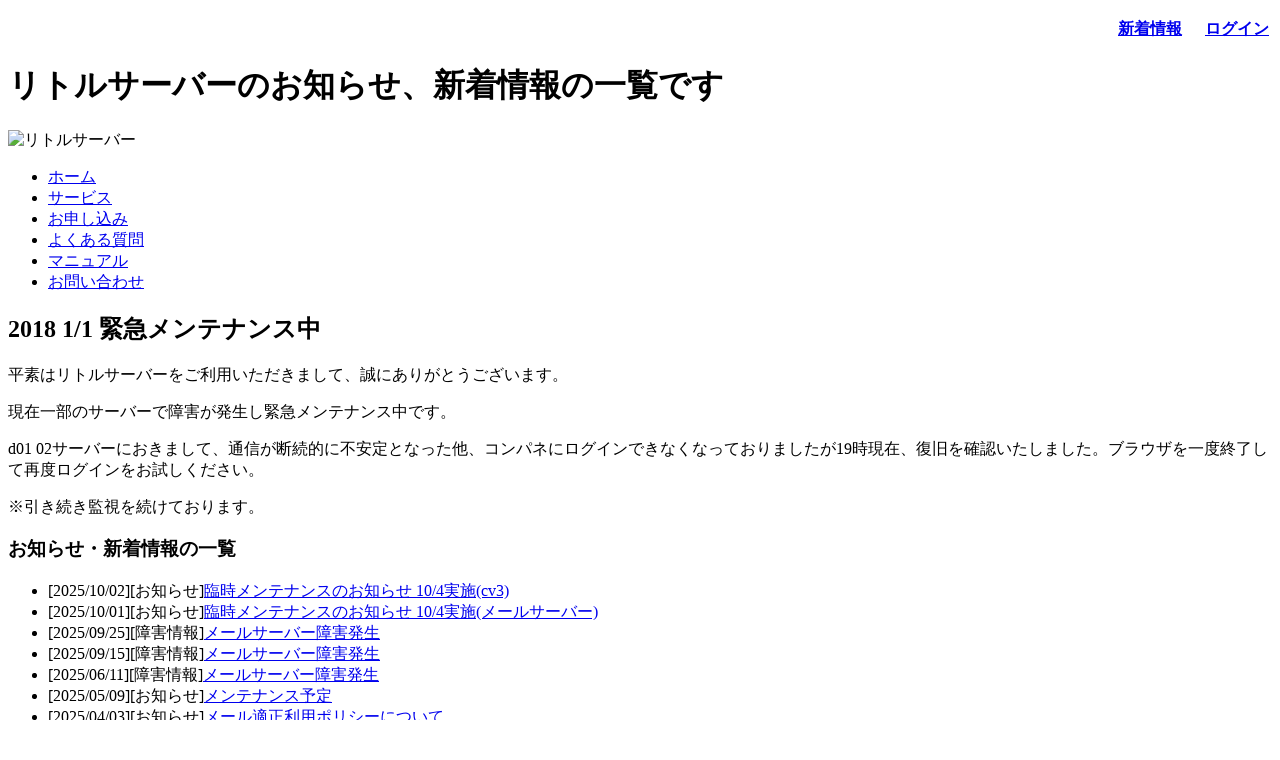

--- FILE ---
content_type: text/html
request_url: https://lsv.jp/news.php?=40
body_size: 4814
content:
<!DOCTYPE html>
<html xmlns="http://www.w3.org/1999/xhtml" xml:lang="ja" lang="ja">
<head>
<meta http-equiv="Content-Type" content="application/xhtml+xml; charset=utf-8" />
<meta http-equiv="Content-Style-Type" content="text/css" />
<meta name="keywords" content="レンタルサーバー,WordPress,快適,常時SSL,自動バックアップ,独自ドメイン" />
<meta name="description" content="新着情報、障害情報、メンテナンス情報などのお知らせを記載しております。やむを得ず、事後報告となる事がございますのでご了承ください。" />
<script type='text/javascript' src='./js/jquery-1.10.1.min.js'></script>
<script type='text/javascript' src='./js/jquery.fancybox.js?v=2.1.5'></script>
<link rel='stylesheet' type='text/css' href='./css/jquery.fancybox.css?v=2.1.5' media='screen'>
<script type='text/javascript'>$('.fancybox-effects').fancybox();</script>
<link rel="stylesheet" href="./css/import.css" type="text/css" />
<script type="text/javascript" src="./js/jquery.min.js"></script>
<script type="text/javascript" src="./js/jquery-contained-sticky-scroll-min.js"></script>
<script type="text/javascript">jQuery(document).ready(function(){jQuery("#sidenavi").containedStickyScroll();});</script>

<script src="https://r.moshimo.com/af/r/maftag.js"></script>

<script>
jQuery(document).ready(function() {
var offset = 100;
var duration = 400;
jQuery(window).scroll(function() {
if (jQuery(this).scrollTop() > offset) {
jQuery(".pagetop").fadeIn(duration);
} else {
jQuery(".pagetop").fadeOut(duration);
}
});
jQuery(".pagetop").click(function(event) {
event.preventDefault();
jQuery("html, body").animate({scrollTop: 0}, duration);
return false;
})
});
</script>

</head>
<body>

<div id="hmenu" align="right">
 <table>
  <tr>
   <td><img src="./img/news.png" width="16" height="16" style="margin: 7px 3px -4px 0"><a href="/#news"><strong>新着情報</strong></a></td>
   <td><img src="./img/lin.png" width="16" height="16" style="margin: 7px 3px -4px 0"><a href="login.php"><strong>ログイン</strong></a></td>
 </tr>
 </table>
</div>

<!-- ヘッダ開始 -->
<div id="header">
<div class="top">
<div class="container">
<h1>リトルサーバーのお知らせ、新着情報の一覧です</h1><img src="./img/top_logo_cp.gif" alt="リトルサーバー">
<ul class="guide">
<p style="position: relative;">

</p>
</ul>

</div>
</div>
<div class="nl">
<div class="container">
<nav>
  <ul>
    <li><a class="navHome" href="./">ホーム</a></li>
    <li><a class="navService" href="service.php">サービス</a></li>
    <li><a class="navOrder" href="order.php">お申し込み</a></li>
    <li><a class="navFaq" href="faq.php">よくある質問</a></li>
    <li><a class="navManual" href="manual.php">マニュアル</a></li>
    <li><a class="navContact" href="contact.php">お問い合わせ</a></li>
  </ul>
</nav>
</div>
</div></div>
<!-- ヘッダ終了 -->

<!-- コンテンツ開始 -->
<div id="content">
<div class="container">
<!-- メインカラム開始 -->
<div id="main">
<div id="news">

<title>2019 1/1 緊急メンテナンス中</title>
<h2>2018 1/1 緊急メンテナンス中</h2>
<div class='end'>
<p style='margin:8px 0 16px'>平素はリトルサーバーをご利用いただきまして、誠にありがとうございます。</p>
<p>現在一部のサーバーで障害が発生し緊急メンテナンス中です。</p>
<p>d01 02サーバーにおきまして、通信が断続的に不安定となった他、コンパネにログインできなくなっておりましたが19時現在、復旧を確認いたしました。ブラウザを一度終了して再度ログインをお試しください。</p>
<p>※引き続き監視を続けております。</p>
</div>
<h3>お知らせ・新着情報の一覧</h3>
<ul class="wnew-scroll_s">
<li>[2025/10/02][お知らせ]<a href='./news.php?=110'>臨時メンテナンスのお知らせ 10/4実施(cv3)</a></li>
<li>[2025/10/01][お知らせ]<a href='./news.php?=109'>臨時メンテナンスのお知らせ 10/4実施(メールサーバー)</a></li>
<li>[2025/09/25][障害情報]<a href='./news.php?=108'>メールサーバー障害発生</a></li>
<li>[2025/09/15][障害情報]<a href='./news.php?=107'>メールサーバー障害発生</a></li>
<li>[2025/06/11][障害情報]<a href='./news.php?=106'>メールサーバー障害発生</a></li>
<li>[2025/05/09][お知らせ]<a href='./news.php?=105'>メンテナンス予定</a></li>
<li>[2025/04/03][お知らせ]<a href='./news.php?=104'>メール適正利用ポリシーについて</a></li>
<li>[2025/03/04][お知らせ]<a href='./news.php?=103'>メールパスワード強化について</a></li>
<li><b>2024年</b></li>
<li>[2024/12/23][お知らせ]<a href='./news.php?=101'>PHP8.3(一部サーバーで8.4)の供用開始</a></li>
<li>[2024/12/23][お知らせ]<a href='./news.php?=102'>標準PHPバージョンを8.2にアップデート</a></li>
<li>[2024/12/21][お知らせ]<a href='./news.php?=100'>年末年始のサポート体制について</a></li>
<li>[2024/11/23][お知らせ]<a href='./news.php?=99'>お試し期間中の制限変更</a></li>
<li>[2024/07/06][お知らせ]<a href='./news.php?=98'>自動バックアップのリセットを行います</a></li>
<li>[2024/07/05][障害情報]<a href='./news.php?=97'>アクセス障害発生のお詫び(復旧)</a></li>
<li>[2024/06/27][お知らせ]<a href='./news.php?=96'>WEBマネージャの一部機能改修のお知らせ</a></li>
<li>[2024/06/21][お知らせ]<a href='./news.php?=95'>PHPバージョンのアップデート完了 8.2供用開始</a></li>
<li><b>2023年</b></li>
<li>[2023/05/29][お知らせ]<a href='./news.php?=94'>自動バックアップのリセットを行います</a></li>
<li>[2023/05/23][お知らせ]<a href='./news.php?=93'>SPFレコードの標準提供開始</a></li>
<li>[2023/05/16][障害情報]<a href='./news.php?=92'>アクセス障害発生のお詫び(復旧)</a></li>
<li>[2023/05/03][お知らせ]<a href='./news.php?=91'>メンテナンス予定(一部のお客様)</a></li>
<li>[2023/02/09][お知らせ]<a href='./news.php?=90'>WordPressの簡単インストール・6.1.1にバージョンアップ</a></li>
<li><b>2022年</b></li>
<li>[2022/12/04][お知らせ]<a href='./news.php?=89'>年末年始のサポート体制について</a></li>
<li>[2022/09/11][お知らせ]<a href='./news.php?=88'>PHPバージョンのアップデート完了 8.1供用開始</a></li>
<li>[2022/08/30][障害情報]<a href='./news.php?=87'>メールサーバー、WEBメールに繋がりにくい状況(解消)</a></li>
<li>[2022/07/06][お知らせ]<a href='./news.php?=86'>メンテナンス予定</a></li>
<li>[2022/03/24][障害情報]<a href='./news.php?=85'>アクセス障害、緊急メンテナンスについて</a></li>
<li>[2022/02/01][お知らせ]<a href='./news.php?=84'>メンテナンス予定</a></li>
<li>[2022/01/07][お知らせ]<a href='./news.php?=83'>ニュースレターの廃止とログイン通知の設定について</a></li>
<li><b>2021年</b></li>
<li>[2021/12/08][お知らせ]<a href='./news.php?=82'>年末年始のサポート体制について</a></li>
<li>[2021/08/19][お知らせ]<a href='./news.php?=81'>FTPSのサーバー証明書について</a></li>
<li>[2021/08/05][お知らせ]<a href='./news.php?=80'>夏季休業中のサポートのご案内</a></li>
<li>[2021/08/02][障害情報]<a href='./news.php?=79'>アクセス障害発生のお詫び(復旧)</a></li>
<li>[2021/07/15][お知らせ]<a href='./news.php?=78'>メンテナンス時(7/13)におけるお詫び</a></li>
<li>[2021/07/08][お知らせ]<a href='./news.php?=77'>メンテナンス予定</a></li>
<li>[2021/07/07][障害情報]<a href='./news.php?=76'>アクセス障害発生のお詫び(復旧)</a></li>
<li>[2021/06/30][お知らせ]<a href='./news.php?=75'>新規お申込み時におけるSSL標準化とPHP7.4化のお知らせ</a></li>
<li>[2021/06/28][障害情報]<a href='./news.php?=74'>アクセス障害発生のお詫び(復旧)</a></li>
<li>[2021/06/13][お知らせ]<a href='./news.php?=73'>内部メンテナンス</a></li>
<li><b>2020年</b></li>
<li>[2020/12/25][お知らせ]<a href='./news.php?=72'>設備メンテナンス予定</a></li>
<li>[2020/12/15][お知らせ]<a href='./news.php?=71'>年末年始のサポート体制について</a></li>
<li>[2020/11/25][障害情報]<a href='./news.php?=70'>ネットワーク障害発生のお詫び(復旧)</a></li>
<li>[2020/08/30][お知らせ][重要]<a href='./news.php?=69'>WordPressの安易なパスワードへの注意喚起</a></li>
<li>[2020/08/28][お知らせ]<a href='./news.php?=68'>WordPressの簡単インストールを5.5にバージョンアップ</a></li>
<li>[2020/08/14][障害情報]<a href='./news.php?=67'>d03、l02サーバーの障害発生のお詫び(復旧)</a></li>
<li>[2020/08/13][お知らせ]<a href='./news.php?=66'>臨時メンテナンスのお知らせ</a></li>
<li>[2020/07/11][お知らせ]<a href='./news.php?=65'>PHP7.4系のアップデート(imagickについて)</a></li>
<li>[2020/07/09][作業情報]<a href='./news.php?=64'>臨時メンテナンスに伴うWEB、データベース使用不可</a></li>
<li>[2020/06/23][作業情報]<a href='./news.php?=63'>メンテナンス予定</a></li>
<li>[2020/06/16][お知らせ]<a href='./news.php?=62'>メール設定の仕様変更</a></li>
<li>[2020/06/09][作業情報]<a href='./news.php?=61'>メンテナンスに伴うメール操作及び受信不可</a></li>
<li>[2020/05/25][作業情報]<a href='./news.php?=60'>臨時メンテナンスに伴うデータベース使用不可</a></li>
<li>[2020/05/10][お知らせ]<a href='./news.php?=59'>全サーバーにてデータベースをMariaDB10系にアップデート</a></li>
<li><b>2019年</b></li>
<li>[2019/12/21][お知らせ]<a href='./news.php?=58'>PHPバージョンのアップデート完了 7.4供用開始</a></li>
<li>[2019/12/21][お知らせ]<a href='./news.php?=57'>年末年始のサポート体制について</a></li>
<li>[2019/12/02][お知らせ]<a href='./news.php?=56'>提供ドメイン(リトルサーバーのドメイン)のSSL化対応</a></li>
<li>[2019/09/23][お知らせ]<a href='./news.php?=55'>消費税率の改定について</a></li>
<li>[2019/09/17][お知らせ]<a href='./news.php?=54'>PHPバージョンのアップデート完了 7.3供用開始</a></li>
<li>[2019/09/15][障害情報]<a href='./news.php?=53'>ミニプラン、ワードプランの障害(復旧)</a></li>
<li>[2019/09/07][お知らせ]<a href='./news.php?=52'>メンテナンス予定(終了)</a></li>
<li>[2019/08/31][お知らせ]<a href='./news.php?=51'>初期費用無料キャンペーン実施中</a></li>
<li>[2019/07/29][お知らせ]<a href='./news.php?=50'>夏季休暇のサポート体制について</a></li>
<li>[2019/07/12][お知らせ]<a href='./news.php?=49'>WordPressの超簡単インストール・仕様変更</a></li>
<li>[2019/07/12][お知らせ]<a href='./news.php?=48'>WordPressの簡単インストール・5.2.2にバージョンアップ</a></li>
<li>[2019/07/01][お知らせ]<a href='./news.php?=47'>ワードプラン強化キャンペーン実施中</a></li>
<li>[2019/05/14][お知らせ]<a href='./news.php?=46'>ネームサーバーの通信障害・復旧済み</a></li>
<li>[2019/05/03][お知らせ]<a href='./news.php?=45'>設備メンテナンス予定(終了)</a></li>
<li>[2019/04/22][お知らせ]<a href='./news.php?=44'>リトルプラン・ビッグプランの緊急メンテナンス中(終了)</a></li>
<li>[2019/04/01][お知らせ][重要]<a href='./news.php?=43'>d01 d02サーバーの新サーバー移動開始のご案内</a></li>
<li>[2019/03/27][お知らせ]<a href='./news.php?=42'>GW休暇のサポートについて</a></li>
<li>[2019/01/26][お知らせ]<a href='./news.php?=41'>緊急メンテナンス中(終了)</a></li>
<li>[2019/01/01][お知らせ]<a href='./news.php?=40'>緊急メンテナンス中(終了)</a></li>
<li><b>2018年</b></li>
<li>[2018/12/15][お知らせ]<a href='./news.php?=39'>年末年始のサポート体制について</a></li>
<li>[2018/11/30][お知らせ][重要]<a href='./news.php?=38'>全面リニューアル・一部プラン価格改定のお知らせ</a></li>
<li>[2018/11/08][障害情報]<a href='./news.php?=37'>メール送信の不具合・復旧済み</a></li>
<li>[2018/10/09][お知らせ][重要]<a href='./news.php?=36'>誤請求のお詫びとご返金について</a></li>
<li>[2018/10/05][お知らせ]<a href='./news.php?=35'>リトルプラン・ビッグプランのメンテナンス終了(新機能ご案内)</a></li>
<li>[2018/09/17][作業情報]<a href='./news.php?=34'>設備メンテナンス予定</a></li>
<li>[2018/07/02][お知らせ]<a href='./news.php?=33'>ビッグプランのアップグレードを行いました</a></li>
<li>[2018/06/27][作業情報]<a href='./news.php?=32'>設備メンテナンス予定</a></li>
<li>[2018/06/27][お知らせ]<a href='./news.php?=31'>メーリングリストの新規提供終了のお知らせ</a></li>
<li>[2018/06/27][お知らせ]<a href='./news.php?=30'>PHPバージョンのアップデート完了 7.1を標準化</a></li>
<li>[2018/06/25][お知らせ]<a href='./news.php?=29'>リトルプランのアップグレードを行いました</a></li>
<li>[2018/06/13][作業情報]<a href='./news.php?=28'>設備メンテナンス予定 ※続報</a></li>
<li>[2018/04/22][作業情報]<a href='./news.php?=27'>設備メンテナンス予定 ※延期</a></li>
<li>[2018/03/27][お知らせ]<a href='./news.php?=26'>WEBマネージャのアップデートを行いました</a></li>
<li>[2018/03/20][お知らせ]<a href='./news.php?=25'>メール受信の遅延発生のお詫びと増強メンテナンスの予定</a></li>
<li>[2018/02/27][お知らせ]<a href='./news.php?=24'>新機能について(Let's Encrypt)</a></li>
<li>[2018/02/27][作業情報]<a href='./news.php?=23'>内部メンテナンスに伴う一部機能の制限</a></li>
<li><b>2017年</b></li>
<li>[2017/12/22][お知らせ]<a href='./news.php?=22'>年末年始のサポート体制について</a></li>
<li>[2017/10/22][障害情報]<a href='./news.php?=21'>過負荷による接続障害・復旧済み</a></li>
<li>[2017/09/22][お知らせ][重要]<a href='./news.php?=20'>WordPressを公開中のお客様へ セキュリティ強化に伴うアクセス制御</a></li>
<li>[2017/09/10][お知らせ]<a href='./news.php?=19'>WordPress自動インストールの一部変更</a></li>
<li>[2017/07/29][お知らせ]<a href='./news.php?=18'>夏季休暇のサポート体制について</a></li>
<li>[2017/06/26][お知らせ]<a href='./news.php?=17'>WordPress(自動インストール)のバージョンアップ</a></li>
<li>[2017/06/25][お知らせ]<a href='./news.php?=16'>PHP7.1の提供開始</a></li>
<li>[2017/06/13][お知らせ][重要]<a href='./news.php?=15'>新機能について</a></li>
<li>[2017/06/13][お知らせ][重要]<a href='./news.php?=14'>接続先アドレスについて</a></li>
<li>[2017/05/13][お知らせ]<a href='./news.php?=05'>WordPress(自動インストール)のバージョンアップ</a></li>
<li>[2017/04/27][作業情報]<a href='./news.php?=12'>設備メンテナンスに伴う回線不安定</a></li>
<li>[2017/04/23][お知らせ]<a href='./news.php?=13'>クレジット決済会社のメンテナンス</a></li>
<li>[2017/04/13][お知らせ]<a href='./news.php?=11'>WordPress(自動インストール)のバージョンアップ</a></li>
<li>[2017/03/31][作業情報]<a href='./news.php?=10'>設備メンテナンス ※サーバー停止なし</a></li>
<li>[2017/02/13][お知らせ]<a href='./news.php?=09'>WordPress(自動インストール)のバージョンアップ</a></li>
<li>[2017/01/21][作業情報]<a href='./news.php?=08'>臨時メンテナンスに伴うログイン不可</a></li>
<li>[2017/01/20][障害情報]<a href='./news.php?=07'>ネットワーク機器の不具合・復旧済み</a></li>
<li><b>2016年</b></li>
<li>[2016/12/25][お知らせ]<a href='./news.php?=06'>年末年始のサポート体制について</a></li>
<li>[2016/11/25][お知らせ]<a href='./news.php?=04'>プラン内容の改定</a></li>
<li>[2016/11/24][作業情報]<a href='./news.php?=03'>内部メンテナンスに伴うログイン不可 (ヘビープラン除く)</a></li>
<li>[2016/07/05][作業情報]<a href='./news.php?=02'>設備メンテナンスに伴うサーバーの停止</a></li>
<li>[2016/07/01][お知らせ]<a href='./news.php?=01'>レンタルサーバー開始に伴いオープニングキャンペーン開催</a></li>
</ul>


</div>
</div>
<!-- メインカラム終了 -->
<!-- サイドバー開始 -->
<div id="sidenavi">
   <div id="side">
      <div id="side_d">
        <ul>
          <a href="order.php"><img src="./img/img01.gif"></a>
          <img style="margin:5px 0 -7px" src="./img/img03.gif">
          <li class="mini"><a href="./?plan_mini#ltl">ミニプラン</a></li>
          <li class="word"><a href="./?plan_word#ltl">ワードプラン</a></li>
          <li class="little"><a href="./?plan_little#ltl">リトルプラン</a></li>
          <li class="big"><a href="./?plan_big#ltl">ビッグプラン</a></li>
          <img style="margin:12px 0 -7px" src="./img/img04.gif">
          <li class="reg"><a href="./?price">ご利用料金について</a></li>
          <li class="reg"><a href="./?pay">お支払い方法について</a></li>
          <a href="login.php"><img style="margin:9px 0 0" src="./img/img02.gif" alt="コンパネにログイン"></a>
        </ul>
       </div>
     </div>
    </div>
<!-- サイドバー終了 --><hr class="clear">
</div>
</div>
<!-- コンテンツ終了 -->
<!-- フッタ開始 -->
<div id="footer">
  <div align="center">
    <ul class="nl">
      <li><a href="./?wordpress#info">ワードプレス（Wordpress）について</a></li>
      <li><a href="./?planall">レンタルサーバープラン別</a></li>
      <li><a href="https://lsv.jp/column">リトルコラム</a></li>
      <br />
      <li><a href="./">ホーム</a></li>
      <li><a href="fmenu.php?rule">利用規約</a></li>
      <li><a href="fmenu.php?link">リンクについて</a></li>
      <li><a href="fmenu.php?priv">個人情報保護方針</a></li>
      <li><a href="fmenu.php?corp">特定商取引法に基づく表記</a></li>
      <li><a href="contact.php">お問い合わせ</a></li>
    </ul>
   <p>Copyright (C) 2016- リトルサーバー All Rights Reserved.　※特記のない場合、全て税別価格で表記しております。</p>
  </div>
</div>
<div class="pagetop">↑</div>
<!-- フッタ終了 --></body>
</html>
